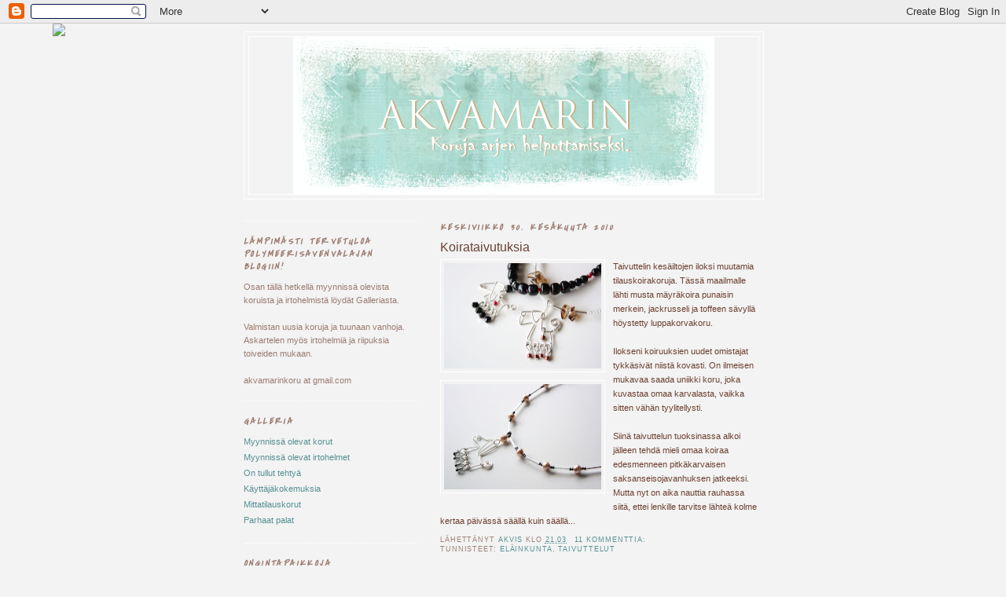

--- FILE ---
content_type: text/html; charset=UTF-8
request_url: https://akvamarinkoru.blogspot.com/2010/06/
body_size: 15468
content:
<!DOCTYPE html>
<html dir='ltr' xmlns='http://www.w3.org/1999/xhtml' xmlns:b='http://www.google.com/2005/gml/b' xmlns:data='http://www.google.com/2005/gml/data' xmlns:expr='http://www.google.com/2005/gml/expr'>
<head>
<link href='https://www.blogger.com/static/v1/widgets/2944754296-widget_css_bundle.css' rel='stylesheet' type='text/css'/>
<meta content='text/html; charset=UTF-8' http-equiv='Content-Type'/>
<meta content='blogger' name='generator'/>
<link href='https://akvamarinkoru.blogspot.com/favicon.ico' rel='icon' type='image/x-icon'/>
<link href='http://akvamarinkoru.blogspot.com/2010/06/' rel='canonical'/>
<link rel="alternate" type="application/atom+xml" title="Akvamarin - Atom" href="https://akvamarinkoru.blogspot.com/feeds/posts/default" />
<link rel="alternate" type="application/rss+xml" title="Akvamarin - RSS" href="https://akvamarinkoru.blogspot.com/feeds/posts/default?alt=rss" />
<link rel="service.post" type="application/atom+xml" title="Akvamarin - Atom" href="https://www.blogger.com/feeds/8651598286738818539/posts/default" />
<!--Can't find substitution for tag [blog.ieCssRetrofitLinks]-->
<meta content='http://akvamarinkoru.blogspot.com/2010/06/' property='og:url'/>
<meta content='Akvamarin' property='og:title'/>
<meta content='' property='og:description'/>
<title>Akvamarin: kesäkuuta 2010</title>
<style type='text/css'>@font-face{font-family:'Covered By Your Grace';font-style:normal;font-weight:400;font-display:swap;src:url(//fonts.gstatic.com/s/coveredbyyourgrace/v17/QGYwz-AZahWOJJI9kykWW9mD6opopoqXSOSEHwgsiaXVIxnL.woff2)format('woff2');unicode-range:U+0100-02BA,U+02BD-02C5,U+02C7-02CC,U+02CE-02D7,U+02DD-02FF,U+0304,U+0308,U+0329,U+1D00-1DBF,U+1E00-1E9F,U+1EF2-1EFF,U+2020,U+20A0-20AB,U+20AD-20C0,U+2113,U+2C60-2C7F,U+A720-A7FF;}@font-face{font-family:'Covered By Your Grace';font-style:normal;font-weight:400;font-display:swap;src:url(//fonts.gstatic.com/s/coveredbyyourgrace/v17/QGYwz-AZahWOJJI9kykWW9mD6opopoqXSOSEEQgsiaXVIw.woff2)format('woff2');unicode-range:U+0000-00FF,U+0131,U+0152-0153,U+02BB-02BC,U+02C6,U+02DA,U+02DC,U+0304,U+0308,U+0329,U+2000-206F,U+20AC,U+2122,U+2191,U+2193,U+2212,U+2215,U+FEFF,U+FFFD;}</style>
<style id='page-skin-1' type='text/css'><!--
/*
-----------------------------------------------
Blogger Template Style
Name:     Minima Lefty
Date:     14 Jul 2006
----------------------------------------------- */
/* Use this with templates/template-twocol.html */
body {
background:#f3f3f3;
margin:0;
color:#6c4131;
font:x-small Georgia Serif;
font-size/* */:/**/small;
font-size: /**/small;
text-align: center;
}
a:link {
color:#569094;
text-decoration:none;
}
a:visited {
color:#315b6c;
text-decoration:none;
}
a:hover {
color:#6c4131;
text-decoration:underline;
}
a img {
border-width:0;
}
/* Header
-----------------------------------------------
*/
#header-wrapper {
width:660px;
margin:0 auto 10px;
border:1px solid #ffffff;
}
#header-inner {
background-position: center;
margin-left: auto;
margin-right: auto;
}
#header {
margin: 5px;
border: 1px solid #ffffff;
text-align: center;
color:#6c4131;
}
#header h1 {
margin:5px 5px 0;
padding:15px 20px .25em;
line-height:1.2em;
text-transform:uppercase;
letter-spacing:.2em;
font: normal normal 213% Georgia, Serif;
}
#header a {
color:#6c4131;
text-decoration:none;
}
#header a:hover {
color:#6c4131;
}
#header .description {
margin:0 5px 5px;
padding:0 20px 15px;
max-width:700px;
text-transform:uppercase;
letter-spacing:.2em;
line-height: 1.4em;
font: normal normal 78% 'Trebuchet MS', Trebuchet, Arial, Verdana, Sans-serif;
color: #81594b;
}
#header img {
margin-left: auto;
margin-right: auto;
}
/* Outer-Wrapper
----------------------------------------------- */
#outer-wrapper {
width: 660px;
margin:0 auto;
padding:10px;
text-align:left;
font: normal normal 88% Trebuchet, Trebuchet MS, Arial, sans-serif;
}
#main-wrapper {
width: 410px;
float: right;
word-wrap: break-word; /* fix for long text breaking sidebar float in IE */
overflow: hidden;     /* fix for long non-text content breaking IE sidebar float */
}
#sidebar-wrapper {
width: 220px;
float: left;
word-wrap: break-word; /* fix for long text breaking sidebar float in IE */
overflow: hidden;     /* fix for long non-text content breaking IE sidebar float */
}
/* Headings
----------------------------------------------- */
h2 {
margin:1.5em 0 .75em;
font:italic bold 105% Covered By Your Grace;
line-height: 1.4em;
text-transform:uppercase;
letter-spacing:.2em;
color:#9f7f73;
}
/* Posts
-----------------------------------------------
*/
h2.date-header {
margin:1.5em 0 .5em;
}
.post {
margin:.5em 0 1.5em;
border-bottom:1px dotted #ffffff;
padding-bottom:1.5em;
}
.post h3 {
margin:.25em 0 0;
padding:0 0 4px;
font-size:140%;
font-weight:normal;
line-height:1.4em;
color:#6c4131;
}
.post h3 a, .post h3 a:visited, .post h3 strong {
display:block;
text-decoration:none;
color:#6c4131;
font-weight:normal;
}
.post h3 strong, .post h3 a:hover {
color:#6c4131;
}
.post-body {
margin:0 0 .75em;
line-height:1.6em;
}
.post-body blockquote {
line-height:1.3em;
}
.post-footer {
margin: .75em 0;
color:#9f7f73;
text-transform:uppercase;
letter-spacing:.1em;
font: normal normal 78% 'Trebuchet MS', Trebuchet, Arial, Verdana, Sans-serif;
line-height: 1.4em;
}
.comment-link {
margin-left:.6em;
}
.post img, table.tr-caption-container {
padding:4px;
border:1px solid #ffffff;
}
.tr-caption-container img {
border: none;
padding: 0;
}
.post blockquote {
margin:1em 20px;
}
.post blockquote p {
margin:.75em 0;
}
/* Comments
----------------------------------------------- */
#comments h4 {
margin:1em 0;
font-weight: bold;
line-height: 1.4em;
text-transform:uppercase;
letter-spacing:.2em;
color: #9f7f73;
}
#comments-block {
margin:1em 0 1.5em;
line-height:1.6em;
}
#comments-block .comment-author {
margin:.5em 0;
}
#comments-block .comment-body {
margin:.25em 0 0;
}
#comments-block .comment-footer {
margin:-.25em 0 2em;
line-height: 1.4em;
text-transform:uppercase;
letter-spacing:.1em;
}
#comments-block .comment-body p {
margin:0 0 .75em;
}
.deleted-comment {
font-style:italic;
color:gray;
}
.feed-links {
clear: both;
line-height: 2.5em;
}
#blog-pager-newer-link {
float: left;
}
#blog-pager-older-link {
float: right;
}
#blog-pager {
text-align: center;
}
/* Sidebar Content
----------------------------------------------- */
.sidebar {
color: #9b7c70;
line-height: 1.5em;
}
.sidebar ul {
list-style:none;
margin:0 0 0;
padding:0 0 0;
}
.sidebar li {
margin:0;
padding-top:0;
padding-right:0;
padding-bottom:.25em;
padding-left:15px;
text-indent:-15px;
line-height:1.5em;
}
.sidebar .widget, .main .widget {
border-bottom:1px dotted #ffffff;
margin:0 0 1.5em;
padding:0 0 1.5em;
}
.main .Blog {
border-bottom-width: 0;
}
/* Profile
----------------------------------------------- */
.profile-img {
float: left;
margin-top: 0;
margin-right: 5px;
margin-bottom: 5px;
margin-left: 0;
padding: 4px;
border: 1px solid #ffffff;
}
.profile-data {
margin:0;
text-transform:uppercase;
letter-spacing:.1em;
font: normal normal 78% 'Trebuchet MS', Trebuchet, Arial, Verdana, Sans-serif;
color: #9f7f73;
font-weight: bold;
line-height: 1.6em;
}
.profile-datablock {
margin:.5em 0 .5em;
}
.profile-textblock {
margin: 0.5em 0;
line-height: 1.6em;
}
.profile-link {
font: normal normal 78% 'Trebuchet MS', Trebuchet, Arial, Verdana, Sans-serif;
text-transform: uppercase;
letter-spacing: .1em;
}
/* Footer
----------------------------------------------- */
#footer {
width:660px;
clear:both;
margin:0 auto;
padding-top:15px;
line-height: 1.6em;
text-transform:uppercase;
letter-spacing:.1em;
text-align: center;
}

--></style>
<link href='https://www.blogger.com/dyn-css/authorization.css?targetBlogID=8651598286738818539&amp;zx=183501e9-ca7e-45cf-8f94-586198cf353f' media='none' onload='if(media!=&#39;all&#39;)media=&#39;all&#39;' rel='stylesheet'/><noscript><link href='https://www.blogger.com/dyn-css/authorization.css?targetBlogID=8651598286738818539&amp;zx=183501e9-ca7e-45cf-8f94-586198cf353f' rel='stylesheet'/></noscript>
<meta name='google-adsense-platform-account' content='ca-host-pub-1556223355139109'/>
<meta name='google-adsense-platform-domain' content='blogspot.com'/>

</head>
<body>
<div class='navbar section' id='navbar'><div class='widget Navbar' data-version='1' id='Navbar1'><script type="text/javascript">
    function setAttributeOnload(object, attribute, val) {
      if(window.addEventListener) {
        window.addEventListener('load',
          function(){ object[attribute] = val; }, false);
      } else {
        window.attachEvent('onload', function(){ object[attribute] = val; });
      }
    }
  </script>
<div id="navbar-iframe-container"></div>
<script type="text/javascript" src="https://apis.google.com/js/platform.js"></script>
<script type="text/javascript">
      gapi.load("gapi.iframes:gapi.iframes.style.bubble", function() {
        if (gapi.iframes && gapi.iframes.getContext) {
          gapi.iframes.getContext().openChild({
              url: 'https://www.blogger.com/navbar/8651598286738818539?origin\x3dhttps://akvamarinkoru.blogspot.com',
              where: document.getElementById("navbar-iframe-container"),
              id: "navbar-iframe"
          });
        }
      });
    </script><script type="text/javascript">
(function() {
var script = document.createElement('script');
script.type = 'text/javascript';
script.src = '//pagead2.googlesyndication.com/pagead/js/google_top_exp.js';
var head = document.getElementsByTagName('head')[0];
if (head) {
head.appendChild(script);
}})();
</script>
</div></div>
<div id='outer-wrapper'><div id='wrap2'>
<!-- skip links for text browsers -->
<span id='skiplinks' style='display:none;'>
<a href='#main'>skip to main </a> |
      <a href='#sidebar'>skip to sidebar</a>
</span>
<div id='header-wrapper'>
<div class='header section' id='header'><div class='widget Header' data-version='1' id='Header1'>
<div id='header-inner'>
<a href='https://akvamarinkoru.blogspot.com/' style='display: block'>
<img alt='Akvamarin' height='200px; ' id='Header1_headerimg' src='https://blogger.googleusercontent.com/img/b/R29vZ2xl/AVvXsEhNiHzZo6XSI8OOZmZ8InIO8FbZRmaotVThXRhZEa9BtHOesb2zcSv-rN977ZzFDBGnJq00tcyu1YzzkMA1LhjqiUg8OxpuDUnlTASBevnI9wy21j3BuaA1DoeIqQjyy2ic_xMpTOsymM1y/s1600/ak_11_t.gif' style='display: block' width='536px; '/>
</a>
</div>
</div></div>
</div>
<div id='content-wrapper'>
<div id='crosscol-wrapper' style='text-align:center'>
<div class='crosscol no-items section' id='crosscol'></div>
</div>
<div id='main-wrapper'>
<div class='main section' id='main'><div class='widget Blog' data-version='1' id='Blog1'>
<div class='blog-posts hfeed'>

          <div class="date-outer">
        
<h2 class='date-header'><span>keskiviikko 30. kesäkuuta 2010</span></h2>

          <div class="date-posts">
        
<div class='post-outer'>
<div class='post hentry uncustomized-post-template' itemprop='blogPost' itemscope='itemscope' itemtype='http://schema.org/BlogPosting'>
<meta content='https://blogger.googleusercontent.com/img/b/R29vZ2xl/AVvXsEhIsCPW-Jzv3-C_jxCF8u1IC6g9Kp0sNHVcw9dkTj2RzczSu-EeLpmc3Q5E6BV_KrcCosdbmWb8e8Hsl-iog8BKVvfHH9LJvFVTR3eMpCqX2KB7s_fYrQ1WkejCXpox4A5smGVR2WSpbl5r/s200/c450003.jpg' itemprop='image_url'/>
<meta content='8651598286738818539' itemprop='blogId'/>
<meta content='6476950707864306597' itemprop='postId'/>
<a name='6476950707864306597'></a>
<h3 class='post-title entry-title' itemprop='name'>
<a href='https://akvamarinkoru.blogspot.com/2010/06/koirataivutuksia.html'>Koirataivutuksia</a>
</h3>
<div class='post-header'>
<div class='post-header-line-1'></div>
</div>
<div class='post-body entry-content' id='post-body-6476950707864306597' itemprop='description articleBody'>
<a href="https://blogger.googleusercontent.com/img/b/R29vZ2xl/AVvXsEhIsCPW-Jzv3-C_jxCF8u1IC6g9Kp0sNHVcw9dkTj2RzczSu-EeLpmc3Q5E6BV_KrcCosdbmWb8e8Hsl-iog8BKVvfHH9LJvFVTR3eMpCqX2KB7s_fYrQ1WkejCXpox4A5smGVR2WSpbl5r/s1600/c450003.jpg"><img alt="" border="0" id="BLOGGER_PHOTO_ID_5488626517532966946" src="https://blogger.googleusercontent.com/img/b/R29vZ2xl/AVvXsEhIsCPW-Jzv3-C_jxCF8u1IC6g9Kp0sNHVcw9dkTj2RzczSu-EeLpmc3Q5E6BV_KrcCosdbmWb8e8Hsl-iog8BKVvfHH9LJvFVTR3eMpCqX2KB7s_fYrQ1WkejCXpox4A5smGVR2WSpbl5r/s200/c450003.jpg" style="MARGIN: 0px 10px 10px 0px; WIDTH: 200px; FLOAT: left; HEIGHT: 134px; CURSOR: hand" /></a>Taivuttelin kesäiltojen iloksi muutamia tilauskoirakoruja. Tässä maailmalle lähti musta mäyräkoira punaisin merkein, jackrusseli ja toffeen sävyllä höystetty luppakorvakoru.<br /><br />Ilokseni koiruuksien uudet <a href="https://blogger.googleusercontent.com/img/b/R29vZ2xl/AVvXsEiMwqTQKT4vES1jCOIQxNkU2wnpu6V0cZDLAucaMJ6HEUOC49z6z6cwP8dBZHF3x7jvyCDJOU7__STFC1vFiA17H8m1_ESp0g4Kj1Fs6CER1vMK4cbC_LQ0RhY-XAvbLG5B_tV3Z_hUttTN/s1600/c500001.jpg"><img alt="" border="0" id="BLOGGER_PHOTO_ID_5488626356466041330" src="https://blogger.googleusercontent.com/img/b/R29vZ2xl/AVvXsEiMwqTQKT4vES1jCOIQxNkU2wnpu6V0cZDLAucaMJ6HEUOC49z6z6cwP8dBZHF3x7jvyCDJOU7__STFC1vFiA17H8m1_ESp0g4Kj1Fs6CER1vMK4cbC_LQ0RhY-XAvbLG5B_tV3Z_hUttTN/s200/c500001.jpg" style="MARGIN: 0px 10px 10px 0px; WIDTH: 200px; FLOAT: left; HEIGHT: 134px; CURSOR: hand" /></a>omistajat tykkäsivät niistä kovasti. On ilmeisen mukavaa saada uniikki koru, joka kuvastaa omaa karvalasta, vaikka sitten vähän tyylitellysti.<br /><br />Siinä taivuttelun tuoksinassa alkoi jälleen tehdä mieli omaa koiraa edesmenneen pitkäkarvaisen saksanseisojavanhuksen jatkeeksi. Mutta nyt on aika nauttia rauhassa siitä, ettei lenkille tarvitse lähteä kolme kertaa päivässä säällä kuin säällä...
<div style='clear: both;'></div>
</div>
<div class='post-footer'>
<div class='post-footer-line post-footer-line-1'>
<span class='post-author vcard'>
Lähettänyt
<span class='fn' itemprop='author' itemscope='itemscope' itemtype='http://schema.org/Person'>
<meta content='https://www.blogger.com/profile/05146102823776301377' itemprop='url'/>
<a class='g-profile' href='https://www.blogger.com/profile/05146102823776301377' rel='author' title='author profile'>
<span itemprop='name'>Akvis</span>
</a>
</span>
</span>
<span class='post-timestamp'>
klo
<meta content='http://akvamarinkoru.blogspot.com/2010/06/koirataivutuksia.html' itemprop='url'/>
<a class='timestamp-link' href='https://akvamarinkoru.blogspot.com/2010/06/koirataivutuksia.html' rel='bookmark' title='permanent link'><abbr class='published' itemprop='datePublished' title='2010-06-30T21:03:00+03:00'>21.03</abbr></a>
</span>
<span class='post-comment-link'>
<a class='comment-link' href='https://akvamarinkoru.blogspot.com/2010/06/koirataivutuksia.html#comment-form' onclick=''>
11 kommenttia:
  </a>
</span>
<span class='post-icons'>
<span class='item-control blog-admin pid-2098407441'>
<a href='https://www.blogger.com/post-edit.g?blogID=8651598286738818539&postID=6476950707864306597&from=pencil' title='Muokkaa tekstiä'>
<img alt='' class='icon-action' height='18' src='https://resources.blogblog.com/img/icon18_edit_allbkg.gif' width='18'/>
</a>
</span>
</span>
<div class='post-share-buttons goog-inline-block'>
</div>
</div>
<div class='post-footer-line post-footer-line-2'>
<span class='post-labels'>
Tunnisteet:
<a href='https://akvamarinkoru.blogspot.com/search/label/El%C3%A4inkunta' rel='tag'>Eläinkunta</a>,
<a href='https://akvamarinkoru.blogspot.com/search/label/Taivuttelut' rel='tag'>Taivuttelut</a>
</span>
</div>
<div class='post-footer-line post-footer-line-3'>
<span class='post-location'>
</span>
</div>
</div>
</div>
</div>

          </div></div>
        

          <div class="date-outer">
        
<h2 class='date-header'><span>keskiviikko 23. kesäkuuta 2010</span></h2>

          <div class="date-posts">
        
<div class='post-outer'>
<div class='post hentry uncustomized-post-template' itemprop='blogPost' itemscope='itemscope' itemtype='http://schema.org/BlogPosting'>
<meta content='https://blogger.googleusercontent.com/img/b/R29vZ2xl/AVvXsEhfIusZBZODpYc9n-nRfRgEvbegVI9xhYLk7wDzlW-pPilaAB_t4KlVG2nHF8UR1NsGUKWClL3V0yrq4kKAowlpV8fnpuN0EMhDZnW9jduAG_Zkk8FGfH-4QQST-NQOIk611wlEkAhEafVp/s200/c480001.jpg' itemprop='image_url'/>
<meta content='8651598286738818539' itemprop='blogId'/>
<meta content='9151815126713297409' itemprop='postId'/>
<a name='9151815126713297409'></a>
<h3 class='post-title entry-title' itemprop='name'>
<a href='https://akvamarinkoru.blogspot.com/2010/06/kalatohtori-meni-naimisiin.html'>Kalatohtori meni naimisiin</a>
</h3>
<div class='post-header'>
<div class='post-header-line-1'></div>
</div>
<div class='post-body entry-content' id='post-body-9151815126713297409' itemprop='description articleBody'>
<a href="https://blogger.googleusercontent.com/img/b/R29vZ2xl/AVvXsEhfIusZBZODpYc9n-nRfRgEvbegVI9xhYLk7wDzlW-pPilaAB_t4KlVG2nHF8UR1NsGUKWClL3V0yrq4kKAowlpV8fnpuN0EMhDZnW9jduAG_Zkk8FGfH-4QQST-NQOIk611wlEkAhEafVp/s1600/c480001.jpg"><img alt="" border="0" id="BLOGGER_PHOTO_ID_5485863681854615602" src="https://blogger.googleusercontent.com/img/b/R29vZ2xl/AVvXsEhfIusZBZODpYc9n-nRfRgEvbegVI9xhYLk7wDzlW-pPilaAB_t4KlVG2nHF8UR1NsGUKWClL3V0yrq4kKAowlpV8fnpuN0EMhDZnW9jduAG_Zkk8FGfH-4QQST-NQOIk611wlEkAhEafVp/s200/c480001.jpg" style="MARGIN: 0px 10px 10px 0px; WIDTH: 200px; FLOAT: left; HEIGHT: 134px; CURSOR: hand" /></a>Meillä oli äskettäin ilo tanssia rakkaan ystäväni Kalatohtorin häitä. Tohtori oli koristautunut hänelle suunnittelemaani hääkorusettiin ja säteili kilvan kristallien kanssa.<br /><br />Tein hääkorun jadesta, <a href="https://blogger.googleusercontent.com/img/b/R29vZ2xl/AVvXsEjcDB29yhwM7k7ujwI4FwzffJP3so4et2EVebzC_0xVZa7gVYM5bVqs0ViXyNswhWXWT_fmB1Vy0-qZ7jklGyOIe9eRBCQEhlgLBTdhi443NBDn-pJYNJA35yh3b4zR9kyvE-33PC2GwOKX/s1600/c480002.jpg"><img alt="" border="0" id="BLOGGER_PHOTO_ID_5485863602236076354" src="https://blogger.googleusercontent.com/img/b/R29vZ2xl/AVvXsEjcDB29yhwM7k7ujwI4FwzffJP3so4et2EVebzC_0xVZa7gVYM5bVqs0ViXyNswhWXWT_fmB1Vy0-qZ7jklGyOIe9eRBCQEhlgLBTdhi443NBDn-pJYNJA35yh3b4zR9kyvE-33PC2GwOKX/s200/c480002.jpg" style="MARGIN: 0px 10px 10px 0px; WIDTH: 200px; FLOAT: left; HEIGHT: 134px; CURSOR: hand" /></a>Swarowskin kristalleista, helmihelmistä, lasihelmistä ja hopeasta. Kaulakorun lukko muodostuu kahdesta koristeellisesta sydämestä.<br /><br />Riipus on tietysti vertauskuvallinen: keskimmäinen helmi on kalatohtorin jadesoturi ja kaksi kristallia heidän poikasensa. Ompelin niiden ympärille siemenhelmiä kehykseksi.<br /><br />Korvakorut pidin yksinkertaisena, jotta kokonaisuus pysyi hallinnassa. Ne sopivat hyvin myös arkikäyttöön.<br /><br />Kaulakorua voi arkistaa ottamalla riipuksen pois. Vielä arkisempi käädystä tulee, jos poistaa vaaleista helmistä tehdyn nauhan. Veikkaanpa, että tämä korusetti tulee Kalatohtorilla käyttöön myöhemminkin.<br /><br />Onnea hääpärille!
<div style='clear: both;'></div>
</div>
<div class='post-footer'>
<div class='post-footer-line post-footer-line-1'>
<span class='post-author vcard'>
Lähettänyt
<span class='fn' itemprop='author' itemscope='itemscope' itemtype='http://schema.org/Person'>
<meta content='https://www.blogger.com/profile/05146102823776301377' itemprop='url'/>
<a class='g-profile' href='https://www.blogger.com/profile/05146102823776301377' rel='author' title='author profile'>
<span itemprop='name'>Akvis</span>
</a>
</span>
</span>
<span class='post-timestamp'>
klo
<meta content='http://akvamarinkoru.blogspot.com/2010/06/kalatohtori-meni-naimisiin.html' itemprop='url'/>
<a class='timestamp-link' href='https://akvamarinkoru.blogspot.com/2010/06/kalatohtori-meni-naimisiin.html' rel='bookmark' title='permanent link'><abbr class='published' itemprop='datePublished' title='2010-06-23T10:23:00+03:00'>10.23</abbr></a>
</span>
<span class='post-comment-link'>
<a class='comment-link' href='https://akvamarinkoru.blogspot.com/2010/06/kalatohtori-meni-naimisiin.html#comment-form' onclick=''>
11 kommenttia:
  </a>
</span>
<span class='post-icons'>
<span class='item-control blog-admin pid-2098407441'>
<a href='https://www.blogger.com/post-edit.g?blogID=8651598286738818539&postID=9151815126713297409&from=pencil' title='Muokkaa tekstiä'>
<img alt='' class='icon-action' height='18' src='https://resources.blogblog.com/img/icon18_edit_allbkg.gif' width='18'/>
</a>
</span>
</span>
<div class='post-share-buttons goog-inline-block'>
</div>
</div>
<div class='post-footer-line post-footer-line-2'>
<span class='post-labels'>
Tunnisteet:
<a href='https://akvamarinkoru.blogspot.com/search/label/Mittatilauskorut' rel='tag'>Mittatilauskorut</a>
</span>
</div>
<div class='post-footer-line post-footer-line-3'>
<span class='post-location'>
</span>
</div>
</div>
</div>
</div>

          </div></div>
        

          <div class="date-outer">
        
<h2 class='date-header'><span>tiistai 15. kesäkuuta 2010</span></h2>

          <div class="date-posts">
        
<div class='post-outer'>
<div class='post hentry uncustomized-post-template' itemprop='blogPost' itemscope='itemscope' itemtype='http://schema.org/BlogPosting'>
<meta content='https://blogger.googleusercontent.com/img/b/R29vZ2xl/AVvXsEgfCOV72ylDxEW2ZafWTC3Np6YwR0AN8U1Yj67boKQHMLtgs_e9yXeRPGFUItftcRlH8s0JS8t4DNNmFqfIdX3KF6K1k69wQgduOsuLBagXEELzm8Pz3OWkG7J5D3XHkeKoodYAHy4nDc5W/s200/c470002.jpg' itemprop='image_url'/>
<meta content='8651598286738818539' itemprop='blogId'/>
<meta content='4074808833164424084' itemprop='postId'/>
<a name='4074808833164424084'></a>
<h3 class='post-title entry-title' itemprop='name'>
<a href='https://akvamarinkoru.blogspot.com/2010/06/uhma.html'>Uhma</a>
</h3>
<div class='post-header'>
<div class='post-header-line-1'></div>
</div>
<div class='post-body entry-content' id='post-body-4074808833164424084' itemprop='description articleBody'>
<img alt="" border="0" id="BLOGGER_PHOTO_ID_5482674403631584274" src="https://blogger.googleusercontent.com/img/b/R29vZ2xl/AVvXsEgfCOV72ylDxEW2ZafWTC3Np6YwR0AN8U1Yj67boKQHMLtgs_e9yXeRPGFUItftcRlH8s0JS8t4DNNmFqfIdX3KF6K1k69wQgduOsuLBagXEELzm8Pz3OWkG7J5D3XHkeKoodYAHy4nDc5W/s200/c470002.jpg" style="MARGIN: 0px 10px 10px 0px; WIDTH: 200px; FLOAT: left; HEIGHT: 134px; CURSOR: hand" />"Peace" ja "Love" ovat saaneet nimikkokoruja maailman sivu. Molemmat astuvat kuitenkin helposti syrjään jonkin mahtavan tieltä. Tämä mahtava on Uhma. Ja tällainen voima ansaitsee ehdottomasti oman korun.<br /><br /><a href="https://blogger.googleusercontent.com/img/b/R29vZ2xl/AVvXsEh0Rrnoi4WESc9UWRHXEqW_6yBozRqdwOm-XXyFDoNyo0OKxYpsMphsXPn6FMwug2nd-2Y5p-OZyHt_GCCAdbeFh6Q3tgHFJiMl_uRVrFZYHylZB6J7fNh5VvB4lz_BEy-JgW8EDJ_9N6Q5/s1600/c470001.jpg"><img alt="" border="0" id="BLOGGER_PHOTO_ID_5482674317017488482" src="https://blogger.googleusercontent.com/img/b/R29vZ2xl/AVvXsEh0Rrnoi4WESc9UWRHXEqW_6yBozRqdwOm-XXyFDoNyo0OKxYpsMphsXPn6FMwug2nd-2Y5p-OZyHt_GCCAdbeFh6Q3tgHFJiMl_uRVrFZYHylZB6J7fNh5VvB4lz_BEy-JgW8EDJ_9N6Q5/s200/c470001.jpg" style="MARGIN: 0px 10px 10px 0px; WIDTH: 200px; FLOAT: left; HEIGHT: 134px; CURSOR: hand" /></a>Tein nuden ja turkoosin sävyistä kalsarikuviointia, jolla päällystin riipuksen lisäksi muutaman helmipallon. Värikokonaisuus on mielestäni tosi kiva.<br /><br />Uhma-tekstissä kimaltelee kulta, koska sehän on se pieni <a href="https://blogger.googleusercontent.com/img/b/R29vZ2xl/AVvXsEis0QYrE9SlH_bfQwUVxB4L2vAn79n1FZH7du2mx59jIlot4gnnc-EwZLJUTdE3nDimrD2GO81rwWpou0I6Za8E4A0woFwHXevRF7SirfsM02SJvlu0AaXgqRLHztsRMcnVYaSRyz1G_Drg/s1600/c470003.jpg"><img alt="" border="0" id="BLOGGER_PHOTO_ID_5482674465328563890" src="https://blogger.googleusercontent.com/img/b/R29vZ2xl/AVvXsEis0QYrE9SlH_bfQwUVxB4L2vAn79n1FZH7du2mx59jIlot4gnnc-EwZLJUTdE3nDimrD2GO81rwWpou0I6Za8E4A0woFwHXevRF7SirfsM02SJvlu0AaXgqRLHztsRMcnVYaSRyz1G_Drg/s200/c470003.jpg" style="MARGIN: 0px 10px 10px 0px; WIDTH: 200px; FLOAT: left; HEIGHT: 134px; CURSOR: hand" /></a>kullanmuru, joka uhman alta paljastuu viimeistään silloin, kun piiperö nukkuu.<br /><br />Uhmaikäisen vanhempi voi käyttää korua itse tai vaihtoehtoisesti lepyyttää sillä vuoden aikana nääntynyttä hoitotätiä. Tai antaa lahjaksi hevimetallia sähkökitaralla tapailevalle veljentytölle. Tai sen äidille.
<div style='clear: both;'></div>
</div>
<div class='post-footer'>
<div class='post-footer-line post-footer-line-1'>
<span class='post-author vcard'>
Lähettänyt
<span class='fn' itemprop='author' itemscope='itemscope' itemtype='http://schema.org/Person'>
<meta content='https://www.blogger.com/profile/05146102823776301377' itemprop='url'/>
<a class='g-profile' href='https://www.blogger.com/profile/05146102823776301377' rel='author' title='author profile'>
<span itemprop='name'>Akvis</span>
</a>
</span>
</span>
<span class='post-timestamp'>
klo
<meta content='http://akvamarinkoru.blogspot.com/2010/06/uhma.html' itemprop='url'/>
<a class='timestamp-link' href='https://akvamarinkoru.blogspot.com/2010/06/uhma.html' rel='bookmark' title='permanent link'><abbr class='published' itemprop='datePublished' title='2010-06-15T11:20:00+03:00'>11.20</abbr></a>
</span>
<span class='post-comment-link'>
<a class='comment-link' href='https://akvamarinkoru.blogspot.com/2010/06/uhma.html#comment-form' onclick=''>
10 kommenttia:
  </a>
</span>
<span class='post-icons'>
<span class='item-control blog-admin pid-2098407441'>
<a href='https://www.blogger.com/post-edit.g?blogID=8651598286738818539&postID=4074808833164424084&from=pencil' title='Muokkaa tekstiä'>
<img alt='' class='icon-action' height='18' src='https://resources.blogblog.com/img/icon18_edit_allbkg.gif' width='18'/>
</a>
</span>
</span>
<div class='post-share-buttons goog-inline-block'>
</div>
</div>
<div class='post-footer-line post-footer-line-2'>
<span class='post-labels'>
Tunnisteet:
<a href='https://akvamarinkoru.blogspot.com/search/label/Polymeerisavi' rel='tag'>Polymeerisavi</a>,
<a href='https://akvamarinkoru.blogspot.com/search/label/Riipukset' rel='tag'>Riipukset</a>
</span>
</div>
<div class='post-footer-line post-footer-line-3'>
<span class='post-location'>
</span>
</div>
</div>
</div>
</div>

          </div></div>
        

          <div class="date-outer">
        
<h2 class='date-header'><span>keskiviikko 9. kesäkuuta 2010</span></h2>

          <div class="date-posts">
        
<div class='post-outer'>
<div class='post hentry uncustomized-post-template' itemprop='blogPost' itemscope='itemscope' itemtype='http://schema.org/BlogPosting'>
<meta content='https://blogger.googleusercontent.com/img/b/R29vZ2xl/AVvXsEjpUuiQnfOpdOE_vHtE2YCWmcrz3W8XI6znxaCad8Poynzdq_ShCPp_4wuckd4jx7GdZhEMM5hiatV1M8LxXRbi7ohU2pg7eFr4EZaVJJzvvCNnckpxhyvv-Xg-mXTfngu1in56-wzSwbyZ/s200/c380008k.jpg' itemprop='image_url'/>
<meta content='8651598286738818539' itemprop='blogId'/>
<meta content='8868212775245004590' itemprop='postId'/>
<a name='8868212775245004590'></a>
<h3 class='post-title entry-title' itemprop='name'>
<a href='https://akvamarinkoru.blogspot.com/2010/06/bollywood.html'>Bollywood</a>
</h3>
<div class='post-header'>
<div class='post-header-line-1'></div>
</div>
<div class='post-body entry-content' id='post-body-8868212775245004590' itemprop='description articleBody'>
<a href="https://blogger.googleusercontent.com/img/b/R29vZ2xl/AVvXsEjpUuiQnfOpdOE_vHtE2YCWmcrz3W8XI6znxaCad8Poynzdq_ShCPp_4wuckd4jx7GdZhEMM5hiatV1M8LxXRbi7ohU2pg7eFr4EZaVJJzvvCNnckpxhyvv-Xg-mXTfngu1in56-wzSwbyZ/s1600/c380008k.jpg"><img alt="" border="0" id="BLOGGER_PHOTO_ID_5480852304216067026" src="https://blogger.googleusercontent.com/img/b/R29vZ2xl/AVvXsEjpUuiQnfOpdOE_vHtE2YCWmcrz3W8XI6znxaCad8Poynzdq_ShCPp_4wuckd4jx7GdZhEMM5hiatV1M8LxXRbi7ohU2pg7eFr4EZaVJJzvvCNnckpxhyvv-Xg-mXTfngu1in56-wzSwbyZ/s200/c380008k.jpg" style="MARGIN: 0px 10px 10px 0px; WIDTH: 200px; FLOAT: left; HEIGHT: 134px; CURSOR: hand" /></a>Tiedättekö tunteen, joka syntyy silloin, kun on äärimmäisen väärässä paikassa äärimmäisen väärään aikaan?<br /><br />Minulle kävi niin vuosia sitten, mutta muistan sen tunteen ikuisesti: <a href="https://blogger.googleusercontent.com/img/b/R29vZ2xl/AVvXsEiFwRmigUesNWCwk3K4sVnPewvnGnk4i_LZ7zFuPRYBx1jJ33abo4Xv9jpzmj_oZfAJ1guEHVR4lscmkoqgQH37WJkpI7dHqkXwasoliT2UCcqe_5kMt9i1il6OCssMfzyaGBNFVu7oUHtK/s1600/c380005.jpg"></a><a href="https://blogger.googleusercontent.com/img/b/R29vZ2xl/AVvXsEjEYVZqgnrvRK6Z9HzYxOgxkePlt47_oWuRr86HbJwn-vTHBWIebRiV7l0wLtcZXD-FrRUlAAx-lKKKo6Jf8-uR9MJCBrUzAnKK2R0fyYzVpGjrJNJbERk2PehFLyAZJ77W7E6q17zjG5YM/s1600/c380005k.jpg"><img alt="" border="0" id="BLOGGER_PHOTO_ID_5480852428466491090" src="https://blogger.googleusercontent.com/img/b/R29vZ2xl/AVvXsEjEYVZqgnrvRK6Z9HzYxOgxkePlt47_oWuRr86HbJwn-vTHBWIebRiV7l0wLtcZXD-FrRUlAAx-lKKKo6Jf8-uR9MJCBrUzAnKK2R0fyYzVpGjrJNJbERk2PehFLyAZJ77W7E6q17zjG5YM/s200/c380005k.jpg" style="MARGIN: 0px 10px 10px 0px; WIDTH: 200px; FLOAT: left; HEIGHT: 134px; CURSOR: hand" /></a>nauratti niin hysteerisesti, että silmät vettyivät ja nenä punoitti, mutta tilanne oli haudanvakava. Nauratusta ei voinut näyttää ulospäin ja olo oli kuin piilokamerassa.<br /><br />Johdanto tahtoo sanoa, että tämä Bollywood-koru valmistui oheisen tapahtuman muistoksi. Siksi se on niin järkyttävä räikeissä pastelliväreissään. Testailin öljyvärejä ja nestemäistä massaa, ja lopputulos on... hmm... vähintääkin erikoinen.<br /><br />Öljyvärit toimivat massan kanssa loistavasti. Jo pieni ripaus värjää nestemäistä polymeerisavea niin, ettei siitä enää näy läpi. Sillä täytettiin leimasimella lantteihin tehdyt kolot. Lanttien kiemuroissa käytettiin pronssinväristä metallijauhetta.<br /><br />Ehkä tämä toimii räiskyvän persoonan koruna etnishenkisen, ruskean, yksivärisen asukokonaisuuden kanssa. Killuttimen nyt piti vain syntyä, koska kaikkea täytyy testata.<br /><br />Vielä korubloggaajille tiedoksi: minulta <a href="http://akvamarinkoru.blogspot.com/2010/05/koruvaras-kavi-meilla.html">korun</a> varastanut nainen toimiikin näköjään laajemmin ja on jättänyt maksamatta muidenkin koruilijoiden käsitöitä. On ollut jopa joidenkin vanha asiakas, joka sitten yhtäkkiä päättää toimia ikävällä tavalla. Olkaatten siis huolellisia!
<div style='clear: both;'></div>
</div>
<div class='post-footer'>
<div class='post-footer-line post-footer-line-1'>
<span class='post-author vcard'>
Lähettänyt
<span class='fn' itemprop='author' itemscope='itemscope' itemtype='http://schema.org/Person'>
<meta content='https://www.blogger.com/profile/05146102823776301377' itemprop='url'/>
<a class='g-profile' href='https://www.blogger.com/profile/05146102823776301377' rel='author' title='author profile'>
<span itemprop='name'>Akvis</span>
</a>
</span>
</span>
<span class='post-timestamp'>
klo
<meta content='http://akvamarinkoru.blogspot.com/2010/06/bollywood.html' itemprop='url'/>
<a class='timestamp-link' href='https://akvamarinkoru.blogspot.com/2010/06/bollywood.html' rel='bookmark' title='permanent link'><abbr class='published' itemprop='datePublished' title='2010-06-09T22:00:00+03:00'>22.00</abbr></a>
</span>
<span class='post-comment-link'>
<a class='comment-link' href='https://akvamarinkoru.blogspot.com/2010/06/bollywood.html#comment-form' onclick=''>
8 kommenttia:
  </a>
</span>
<span class='post-icons'>
<span class='item-control blog-admin pid-2098407441'>
<a href='https://www.blogger.com/post-edit.g?blogID=8651598286738818539&postID=8868212775245004590&from=pencil' title='Muokkaa tekstiä'>
<img alt='' class='icon-action' height='18' src='https://resources.blogblog.com/img/icon18_edit_allbkg.gif' width='18'/>
</a>
</span>
</span>
<div class='post-share-buttons goog-inline-block'>
</div>
</div>
<div class='post-footer-line post-footer-line-2'>
<span class='post-labels'>
Tunnisteet:
<a href='https://akvamarinkoru.blogspot.com/search/label/Polymeerisavi' rel='tag'>Polymeerisavi</a>
</span>
</div>
<div class='post-footer-line post-footer-line-3'>
<span class='post-location'>
</span>
</div>
</div>
</div>
</div>

          </div></div>
        

          <div class="date-outer">
        
<h2 class='date-header'><span>torstai 3. kesäkuuta 2010</span></h2>

          <div class="date-posts">
        
<div class='post-outer'>
<div class='post hentry uncustomized-post-template' itemprop='blogPost' itemscope='itemscope' itemtype='http://schema.org/BlogPosting'>
<meta content='https://blogger.googleusercontent.com/img/b/R29vZ2xl/AVvXsEidpqz0znWINmnavpPMnJA5bzWV6DMrS-3hR2y-b_Wznt-Duz_sMnseY-NohTGfQd63cNEUo3MQ7OKtwK6bcWcT9vDI5Ll4swCrZQeTqDmrbQ6RzEl4bo3IdUZtl6-WX0p3s0urVg0N5YsK/s200/c440002.jpg' itemprop='image_url'/>
<meta content='8651598286738818539' itemprop='blogId'/>
<meta content='7474411792536561578' itemprop='postId'/>
<a name='7474411792536561578'></a>
<h3 class='post-title entry-title' itemprop='name'>
<a href='https://akvamarinkoru.blogspot.com/2010/06/kaikkea-kivaa-kultakankaasta.html'>Kaikkea kivaa kultakankaasta</a>
</h3>
<div class='post-header'>
<div class='post-header-line-1'></div>
</div>
<div class='post-body entry-content' id='post-body-7474411792536561578' itemprop='description articleBody'>
<a href="https://blogger.googleusercontent.com/img/b/R29vZ2xl/AVvXsEidpqz0znWINmnavpPMnJA5bzWV6DMrS-3hR2y-b_Wznt-Duz_sMnseY-NohTGfQd63cNEUo3MQ7OKtwK6bcWcT9vDI5Ll4swCrZQeTqDmrbQ6RzEl4bo3IdUZtl6-WX0p3s0urVg0N5YsK/s1600/c440002.jpg"><img alt="" border="0" id="BLOGGER_PHOTO_ID_5477523460960987778" src="https://blogger.googleusercontent.com/img/b/R29vZ2xl/AVvXsEidpqz0znWINmnavpPMnJA5bzWV6DMrS-3hR2y-b_Wznt-Duz_sMnseY-NohTGfQd63cNEUo3MQ7OKtwK6bcWcT9vDI5Ll4swCrZQeTqDmrbQ6RzEl4bo3IdUZtl6-WX0p3s0urVg0N5YsK/s200/c440002.jpg" style="MARGIN: 0px 10px 10px 0px; WIDTH: 200px; FLOAT: left; HEIGHT: 134px; CURSOR: hand" /></a>Yksi polymeerisaviaskartelun hauskimpia juttuja on erilaisten massalakanoiden valmistaminen. Niissä voi käyttää kaikkea liiduista öljyväreihin, alkoholimusteista akryylimaaleihin, metallijauhevärejä, leimasimia, mausteita...<br /><a href="https://blogger.googleusercontent.com/img/b/R29vZ2xl/AVvXsEgCJkfSDkif8Qpwm1mhA-9XQrJGqfXm2FRL2lunGt5B80bagYD5-flevOnQn4q_6ObNGYSEowb5aZCbgNmAWgjrmleSCyf_oYd2jTne2aHFIqx9arcBTivI-nyOqIyKy1ORC8g0G5FhN3_E/s1600/c440001.jpg"><img alt="" border="0" id="BLOGGER_PHOTO_ID_5477523377760069794" src="https://blogger.googleusercontent.com/img/b/R29vZ2xl/AVvXsEgCJkfSDkif8Qpwm1mhA-9XQrJGqfXm2FRL2lunGt5B80bagYD5-flevOnQn4q_6ObNGYSEowb5aZCbgNmAWgjrmleSCyf_oYd2jTne2aHFIqx9arcBTivI-nyOqIyKy1ORC8g0G5FhN3_E/s200/c440001.jpg" style="MARGIN: 0px 10px 10px 0px; WIDTH: 200px; FLOAT: left; HEIGHT: 134px; CURSOR: hand" /></a><br />Testasin krakleeratun kultakankaan tekoa. Siinä sudittiin kullanväristä akryylimaalia mustalle massalle, jota sitten venytettiin, kunnes maali alkoi halkeilla.<br /><br />No. Ongelma on siinä, että sitten näitä erilaisia massakankaita riittää riesaksi asti, sillä ne pitäisi käyttää aika pian valmistamisen jälkeen, jotta ne saa tottelemaan omistajaansa. Krakleerattu lakana varsinkin menettää tarttuvuuttaan melko nopeasti.<br /><br />Viuhkakorussa kultakangas jäi taustalle, ja sen päälle tein kiemurakuvion, jonka ympärystän koristelin turkoosilla ja violetilla metallijauheella.<br /><br />Sydänkorussa päällystin mustan massan kultakangaspalalla ja ripustin killuttimen mustaan satiininauhaan. En ole varsinaisesti sydänkorujen ystävä, mutta niitä on vain paljon helpompi muotoilla kuin helmipalloja...
<div style='clear: both;'></div>
</div>
<div class='post-footer'>
<div class='post-footer-line post-footer-line-1'>
<span class='post-author vcard'>
Lähettänyt
<span class='fn' itemprop='author' itemscope='itemscope' itemtype='http://schema.org/Person'>
<meta content='https://www.blogger.com/profile/05146102823776301377' itemprop='url'/>
<a class='g-profile' href='https://www.blogger.com/profile/05146102823776301377' rel='author' title='author profile'>
<span itemprop='name'>Akvis</span>
</a>
</span>
</span>
<span class='post-timestamp'>
klo
<meta content='http://akvamarinkoru.blogspot.com/2010/06/kaikkea-kivaa-kultakankaasta.html' itemprop='url'/>
<a class='timestamp-link' href='https://akvamarinkoru.blogspot.com/2010/06/kaikkea-kivaa-kultakankaasta.html' rel='bookmark' title='permanent link'><abbr class='published' itemprop='datePublished' title='2010-06-03T20:47:00+03:00'>20.47</abbr></a>
</span>
<span class='post-comment-link'>
<a class='comment-link' href='https://akvamarinkoru.blogspot.com/2010/06/kaikkea-kivaa-kultakankaasta.html#comment-form' onclick=''>
9 kommenttia:
  </a>
</span>
<span class='post-icons'>
<span class='item-control blog-admin pid-2098407441'>
<a href='https://www.blogger.com/post-edit.g?blogID=8651598286738818539&postID=7474411792536561578&from=pencil' title='Muokkaa tekstiä'>
<img alt='' class='icon-action' height='18' src='https://resources.blogblog.com/img/icon18_edit_allbkg.gif' width='18'/>
</a>
</span>
</span>
<div class='post-share-buttons goog-inline-block'>
</div>
</div>
<div class='post-footer-line post-footer-line-2'>
<span class='post-labels'>
Tunnisteet:
<a href='https://akvamarinkoru.blogspot.com/search/label/Feikit' rel='tag'>Feikit</a>,
<a href='https://akvamarinkoru.blogspot.com/search/label/Polymeerisavi' rel='tag'>Polymeerisavi</a>
</span>
</div>
<div class='post-footer-line post-footer-line-3'>
<span class='post-location'>
</span>
</div>
</div>
</div>
</div>

        </div></div>
      
</div>
<div class='blog-pager' id='blog-pager'>
<span id='blog-pager-newer-link'>
<a class='blog-pager-newer-link' href='https://akvamarinkoru.blogspot.com/search?updated-max=2010-08-31T21:07:00%2B03:00&amp;max-results=7&amp;reverse-paginate=true' id='Blog1_blog-pager-newer-link' title='Uudemmat tekstit'>Uudemmat tekstit</a>
</span>
<span id='blog-pager-older-link'>
<a class='blog-pager-older-link' href='https://akvamarinkoru.blogspot.com/search?updated-max=2010-06-03T20:47:00%2B03:00&amp;max-results=7' id='Blog1_blog-pager-older-link' title='Vanhemmat tekstit'>Vanhemmat tekstit</a>
</span>
<a class='home-link' href='https://akvamarinkoru.blogspot.com/'>Etusivu</a>
</div>
<div class='clear'></div>
<div class='blog-feeds'>
<div class='feed-links'>
Tilaa:
<a class='feed-link' href='https://akvamarinkoru.blogspot.com/feeds/posts/default' target='_blank' type='application/atom+xml'>Kommentit (Atom)</a>
</div>
</div>
</div><div class='widget HTML' data-version='1' id='HTML3'><script>
var linkwithin_site_id = 306468;
</script>
<script src="//www.linkwithin.com/widget.js"></script>
<a href="http://www.linkwithin.com/"><img src="https://lh3.googleusercontent.com/blogger_img_proxy/AEn0k_u3n6JSGqRURXDLggHKU9EiZpNvN2-TMD6GbqefinqZX5J_JFncLMjAxWSKIiOIQNyBh5meLj7F9rl-PtMvngG1LIgox9Mb=s0-d" alt="Related Posts with Thumbnails" style="border: 0"></a></div></div>
</div>
<div id='sidebar-wrapper'>
<div class='sidebar section' id='sidebar'><div class='widget HTML' data-version='1' id='HTML2'>
<div class='widget-content'>
<script>document.write(unescape("%3Cstyle%20type%3D%22text/css%22%3E%0Abody%20%7B%20background-image%20%3A%20url%28%22http%3A//www.shabbyblogs.com/storage/old/AtTheCottage.jpg%20%22%29%3B%20background-position%3A%20center%3B%20background-repeat%3A%20no-repeat%3B%20%20background-attachment%20%3A%20fixed%3B%20%7D%0A%3C/style%3E%0A%3Cscript%20type%3D%22text/javascript%22%3E%0Avar%20shabby_div%20%3D%20document.createElement%28%27div%27%29%3B%0Ashabby_div.innerHTML%20%3D%20%27%3Ca%20target%3D%22_blank%22%20href%3D%22%20http%3A//www.shabbyblogs.com%22%3E%3Cimg%20border%3D%220%22%20src%3D%22http%3A//www.ShabbyBlogs.com/storage/ShabbyBlogs.jpg%22%3E%3C/a%3E%27%3B%0Adocument.getElementsByTagName%28%27body%27%29.item%280%29.appendChild%28shabby_div%29%3B%0Ashabby_div.style.cssText%20%3D%20%22position%3A%20absolute%3B%20left%3A%200px%3B%20top%3A%2030px%3B%20z-index%3A%2050%3B%20width%3A%20150px%3B%20height%3A%2045px%3B%22%3B%0A%3C/script%3E"));</script>
</div>
<div class='clear'></div>
</div><div class='widget Text' data-version='1' id='Text1'>
<h2 class='title'>Lämpimästi tervetuloa polymeerisavenvalajan blogiin!</h2>
<div class='widget-content'>
Osan tällä hetkellä myynnissä olevista koruista ja irtohelmistä löydät Galleriasta.<br/><br/>Valmistan uusia koruja ja tuunaan vanhoja. Askartelen myös irtohelmiä ja riipuksia toiveiden mukaan.<br/><br/>akvamarinkoru at gmail.com<br/>
</div>
<div class='clear'></div>
</div><div class='widget TextList' data-version='1' id='TextList1'>
<h2>Galleria</h2>
<div class='widget-content'>
<ul>
<li><a href="http://www.flickr.com/photos/akvamarinkoru/sets/72157632568502698/" target="_new">Myynnissä olevat korut</a></li>
<li><a href="http://www.flickr.com/photos/akvamarinkoru/sets/72157632644891649/" target="_new">Myynnissä olevat irtohelmet</a></li>
<li><a href="http://www.flickr.com/photos/akvamarinkoru/sets/72157632568644724/" target="_new">On tullut tehtyä</a></li>
<li><a href="http://akvamarinkoru.blogspot.com/2011/03/kayttajakokemuksia.html" target="_new">Käyttäjäkokemuksia</a></li>
<li><a href="http://picasaweb.google.fi/akvamarinkoru/Mittatilauskorut?feat=directlink" target="_new">Mittatilauskorut</a></li>
<li><a href="http://picasaweb.google.fi/akvamarinkoru/ParhaatPalat?feat=directlink" target="_new">Parhaat palat</a></li>
</ul>
<div class='clear'></div>
</div>
</div><div class='widget Text' data-version='1' id='Text2'>
<h2 class='title'>Ongintapaikkoja</h2>
<div class='widget-content'>
- <a href="http://www.blogilista.fi/blogi/akvamarin/39676">Blogilista</a><br />- <a href="http://www.bloglovin.com/blog/858271/Akvamarin">Bloglovin</a><br />- <a href="http://akvamarinkoru.blogspot.com/rss.xml">RSS</a><br />
</div>
<div class='clear'></div>
</div><div class='widget Profile' data-version='1' id='Profile2'>
<div class='widget-content'>
<a href='https://www.blogger.com/profile/05146102823776301377'><img alt='Oma kuva' class='profile-img' height='80' src='//blogger.googleusercontent.com/img/b/R29vZ2xl/AVvXsEh_F6y8ySmyTjKHpEZoa9lsHSTjAgyOE8pKdbY9MP6C7Ojbp30XHyqgdFfjvBn2hrQcprm5Sr9ICUC4N-OZVE35EdN2RBJYG2_97ouik6_3jCajyFPG09vU5wAGysZxFfs/s220/Akvis.jpg' width='80'/></a>
<dl class='profile-datablock'>
<dt class='profile-data'>
<a class='profile-name-link g-profile' href='https://www.blogger.com/profile/05146102823776301377' rel='author' style='background-image: url(//www.blogger.com/img/logo-16.png);'>
Akvis
</a>
</dt>
<dd class='profile-textblock'>Pienenä halusin kirjailijaksi tai ompelijaksi. Isona minusta tuli pisteliäs.</dd>
</dl>
<a class='profile-link' href='https://www.blogger.com/profile/05146102823776301377' rel='author'>Tarkastele profiilia</a>
<div class='clear'></div>
</div>
</div><div class='widget BlogList' data-version='1' id='BlogList1'>
<h2 class='title'>Kasvukauden aikaan</h2>
<div class='widget-content'>
<div class='blog-list-container' id='BlogList1_container'>
<ul id='BlogList1_blogs'>
<li style='display: block;'>
<div class='blog-icon'>
</div>
<div class='blog-content'>
<div class='blog-title'>
<a href='http://villavalpuri.blogspot.com/' target='_blank'>
Villa Valpuri</a>
</div>
<div class='item-content'>
<div class='item-thumbnail'>
<a href='http://villavalpuri.blogspot.com/' target='_blank'>
<img alt='' border='0' height='72' src='https://blogger.googleusercontent.com/img/b/R29vZ2xl/AVvXsEjngbTNdKnD3NzJJHdoW9JAEbU0Egow6QbWmQpehg5NakqZc7Boru-yXYK0tIaZN5J1gEhKzZypS2km-zzWt5bltnn6ZlCuAzSQ1ziLgHMKunQoVxg-0C3zJCRzuZ3ZH9oCpAaRvUODlj4/s72-c/ankka1.jpg' width='72'/>
</a>
</div>
<span class='item-title'>
<a href='http://villavalpuri.blogspot.com/2015/08/kuusi-pienta-ankkaa-lahti-leikkimaan.html' target='_blank'>
Kuusi pientä ankkaa lähti leikkimään
</a>
</span>
<div class='item-time'>
10 vuotta sitten
</div>
</div>
</div>
<div style='clear: both;'></div>
</li>
</ul>
<div class='clear'></div>
</div>
</div>
</div><div class='widget Followers' data-version='1' id='Followers1'>
<h2 class='title'>Piipahtajaklubi</h2>
<div class='widget-content'>
<div id='Followers1-wrapper'>
<div style='margin-right:2px;'>
<div><script type="text/javascript" src="https://apis.google.com/js/platform.js"></script>
<div id="followers-iframe-container"></div>
<script type="text/javascript">
    window.followersIframe = null;
    function followersIframeOpen(url) {
      gapi.load("gapi.iframes", function() {
        if (gapi.iframes && gapi.iframes.getContext) {
          window.followersIframe = gapi.iframes.getContext().openChild({
            url: url,
            where: document.getElementById("followers-iframe-container"),
            messageHandlersFilter: gapi.iframes.CROSS_ORIGIN_IFRAMES_FILTER,
            messageHandlers: {
              '_ready': function(obj) {
                window.followersIframe.getIframeEl().height = obj.height;
              },
              'reset': function() {
                window.followersIframe.close();
                followersIframeOpen("https://www.blogger.com/followers/frame/8651598286738818539?colors\x3dCgt0cmFuc3BhcmVudBILdHJhbnNwYXJlbnQaByM5YjdjNzAiByM1NjkwOTQqByNmM2YzZjMyByM2YzQxMzE6ByM5YjdjNzBCByM1NjkwOTRKByM4MTU5NGJSByM1NjkwOTRaC3RyYW5zcGFyZW50\x26pageSize\x3d21\x26hl\x3dfi\x26origin\x3dhttps://akvamarinkoru.blogspot.com");
              },
              'open': function(url) {
                window.followersIframe.close();
                followersIframeOpen(url);
              }
            }
          });
        }
      });
    }
    followersIframeOpen("https://www.blogger.com/followers/frame/8651598286738818539?colors\x3dCgt0cmFuc3BhcmVudBILdHJhbnNwYXJlbnQaByM5YjdjNzAiByM1NjkwOTQqByNmM2YzZjMyByM2YzQxMzE6ByM5YjdjNzBCByM1NjkwOTRKByM4MTU5NGJSByM1NjkwOTRaC3RyYW5zcGFyZW50\x26pageSize\x3d21\x26hl\x3dfi\x26origin\x3dhttps://akvamarinkoru.blogspot.com");
  </script></div>
</div>
</div>
<div class='clear'></div>
</div>
</div><div class='widget Label' data-version='1' id='Label1'>
<h2>Omista kätösistä</h2>
<div class='widget-content list-label-widget-content'>
<ul>
<li>
<a dir='ltr' href='https://akvamarinkoru.blogspot.com/search/label/El%C3%A4inkunta'>Eläinkunta</a>
</li>
<li>
<a dir='ltr' href='https://akvamarinkoru.blogspot.com/search/label/Feikit'>Feikit</a>
</li>
<li>
<a dir='ltr' href='https://akvamarinkoru.blogspot.com/search/label/Hopeasavi'>Hopeasavi</a>
</li>
<li>
<a dir='ltr' href='https://akvamarinkoru.blogspot.com/search/label/Irtohelmet'>Irtohelmet</a>
</li>
<li>
<a dir='ltr' href='https://akvamarinkoru.blogspot.com/search/label/Kaulakorut'>Kaulakorut</a>
</li>
<li>
<a dir='ltr' href='https://akvamarinkoru.blogspot.com/search/label/Kortit'>Kortit</a>
</li>
<li>
<a dir='ltr' href='https://akvamarinkoru.blogspot.com/search/label/Kortit.%20Muu'>Kortit. Muu</a>
</li>
<li>
<a dir='ltr' href='https://akvamarinkoru.blogspot.com/search/label/Korukivat'>Korukivat</a>
</li>
<li>
<a dir='ltr' href='https://akvamarinkoru.blogspot.com/search/label/Korukivet'>Korukivet</a>
</li>
<li>
<a dir='ltr' href='https://akvamarinkoru.blogspot.com/search/label/Korukopla'>Korukopla</a>
</li>
<li>
<a dir='ltr' href='https://akvamarinkoru.blogspot.com/search/label/Lasihelmikorut'>Lasihelmikorut</a>
</li>
<li>
<a dir='ltr' href='https://akvamarinkoru.blogspot.com/search/label/Mittatilauskorut'>Mittatilauskorut</a>
</li>
<li>
<a dir='ltr' href='https://akvamarinkoru.blogspot.com/search/label/Muinaismuistot'>Muinaismuistot</a>
</li>
<li>
<a dir='ltr' href='https://akvamarinkoru.blogspot.com/search/label/Muu'>Muu</a>
</li>
<li>
<a dir='ltr' href='https://akvamarinkoru.blogspot.com/search/label/Nuket'>Nuket</a>
</li>
<li>
<a dir='ltr' href='https://akvamarinkoru.blogspot.com/search/label/N%C3%A4in%20tehtiin'>Näin tehtiin</a>
</li>
<li>
<a dir='ltr' href='https://akvamarinkoru.blogspot.com/search/label/Polymeerisavi'>Polymeerisavi</a>
</li>
<li>
<a dir='ltr' href='https://akvamarinkoru.blogspot.com/search/label/Riipukset'>Riipukset</a>
</li>
<li>
<a dir='ltr' href='https://akvamarinkoru.blogspot.com/search/label/Taivuttelut'>Taivuttelut</a>
</li>
<li>
<a dir='ltr' href='https://akvamarinkoru.blogspot.com/search/label/Tuunaus%20ja%20kierr%C3%A4tys'>Tuunaus ja kierrätys</a>
</li>
</ul>
<div class='clear'></div>
</div>
</div><div class='widget BlogArchive' data-version='1' id='BlogArchive2'>
<div class='widget-content'>
<div id='ArchiveList'>
<div id='BlogArchive2_ArchiveList'>
<ul class='hierarchy'>
<li class='archivedate collapsed'>
<a class='toggle' href='javascript:void(0)'>
<span class='zippy'>

        &#9658;&#160;
      
</span>
</a>
<a class='post-count-link' href='https://akvamarinkoru.blogspot.com/2013/'>
2013
</a>
<span class='post-count' dir='ltr'>(5)</span>
<ul class='hierarchy'>
<li class='archivedate collapsed'>
<a class='toggle' href='javascript:void(0)'>
<span class='zippy'>

        &#9658;&#160;
      
</span>
</a>
<a class='post-count-link' href='https://akvamarinkoru.blogspot.com/2013/04/'>
huhtikuuta
</a>
<span class='post-count' dir='ltr'>(1)</span>
</li>
</ul>
<ul class='hierarchy'>
<li class='archivedate collapsed'>
<a class='toggle' href='javascript:void(0)'>
<span class='zippy'>

        &#9658;&#160;
      
</span>
</a>
<a class='post-count-link' href='https://akvamarinkoru.blogspot.com/2013/03/'>
maaliskuuta
</a>
<span class='post-count' dir='ltr'>(1)</span>
</li>
</ul>
<ul class='hierarchy'>
<li class='archivedate collapsed'>
<a class='toggle' href='javascript:void(0)'>
<span class='zippy'>

        &#9658;&#160;
      
</span>
</a>
<a class='post-count-link' href='https://akvamarinkoru.blogspot.com/2013/02/'>
helmikuuta
</a>
<span class='post-count' dir='ltr'>(1)</span>
</li>
</ul>
<ul class='hierarchy'>
<li class='archivedate collapsed'>
<a class='toggle' href='javascript:void(0)'>
<span class='zippy'>

        &#9658;&#160;
      
</span>
</a>
<a class='post-count-link' href='https://akvamarinkoru.blogspot.com/2013/01/'>
tammikuuta
</a>
<span class='post-count' dir='ltr'>(2)</span>
</li>
</ul>
</li>
</ul>
<ul class='hierarchy'>
<li class='archivedate collapsed'>
<a class='toggle' href='javascript:void(0)'>
<span class='zippy'>

        &#9658;&#160;
      
</span>
</a>
<a class='post-count-link' href='https://akvamarinkoru.blogspot.com/2012/'>
2012
</a>
<span class='post-count' dir='ltr'>(21)</span>
<ul class='hierarchy'>
<li class='archivedate collapsed'>
<a class='toggle' href='javascript:void(0)'>
<span class='zippy'>

        &#9658;&#160;
      
</span>
</a>
<a class='post-count-link' href='https://akvamarinkoru.blogspot.com/2012/12/'>
joulukuuta
</a>
<span class='post-count' dir='ltr'>(1)</span>
</li>
</ul>
<ul class='hierarchy'>
<li class='archivedate collapsed'>
<a class='toggle' href='javascript:void(0)'>
<span class='zippy'>

        &#9658;&#160;
      
</span>
</a>
<a class='post-count-link' href='https://akvamarinkoru.blogspot.com/2012/11/'>
marraskuuta
</a>
<span class='post-count' dir='ltr'>(3)</span>
</li>
</ul>
<ul class='hierarchy'>
<li class='archivedate collapsed'>
<a class='toggle' href='javascript:void(0)'>
<span class='zippy'>

        &#9658;&#160;
      
</span>
</a>
<a class='post-count-link' href='https://akvamarinkoru.blogspot.com/2012/10/'>
lokakuuta
</a>
<span class='post-count' dir='ltr'>(1)</span>
</li>
</ul>
<ul class='hierarchy'>
<li class='archivedate collapsed'>
<a class='toggle' href='javascript:void(0)'>
<span class='zippy'>

        &#9658;&#160;
      
</span>
</a>
<a class='post-count-link' href='https://akvamarinkoru.blogspot.com/2012/09/'>
syyskuuta
</a>
<span class='post-count' dir='ltr'>(2)</span>
</li>
</ul>
<ul class='hierarchy'>
<li class='archivedate collapsed'>
<a class='toggle' href='javascript:void(0)'>
<span class='zippy'>

        &#9658;&#160;
      
</span>
</a>
<a class='post-count-link' href='https://akvamarinkoru.blogspot.com/2012/08/'>
elokuuta
</a>
<span class='post-count' dir='ltr'>(3)</span>
</li>
</ul>
<ul class='hierarchy'>
<li class='archivedate collapsed'>
<a class='toggle' href='javascript:void(0)'>
<span class='zippy'>

        &#9658;&#160;
      
</span>
</a>
<a class='post-count-link' href='https://akvamarinkoru.blogspot.com/2012/07/'>
heinäkuuta
</a>
<span class='post-count' dir='ltr'>(3)</span>
</li>
</ul>
<ul class='hierarchy'>
<li class='archivedate collapsed'>
<a class='toggle' href='javascript:void(0)'>
<span class='zippy'>

        &#9658;&#160;
      
</span>
</a>
<a class='post-count-link' href='https://akvamarinkoru.blogspot.com/2012/06/'>
kesäkuuta
</a>
<span class='post-count' dir='ltr'>(2)</span>
</li>
</ul>
<ul class='hierarchy'>
<li class='archivedate collapsed'>
<a class='toggle' href='javascript:void(0)'>
<span class='zippy'>

        &#9658;&#160;
      
</span>
</a>
<a class='post-count-link' href='https://akvamarinkoru.blogspot.com/2012/05/'>
toukokuuta
</a>
<span class='post-count' dir='ltr'>(2)</span>
</li>
</ul>
<ul class='hierarchy'>
<li class='archivedate collapsed'>
<a class='toggle' href='javascript:void(0)'>
<span class='zippy'>

        &#9658;&#160;
      
</span>
</a>
<a class='post-count-link' href='https://akvamarinkoru.blogspot.com/2012/04/'>
huhtikuuta
</a>
<span class='post-count' dir='ltr'>(1)</span>
</li>
</ul>
<ul class='hierarchy'>
<li class='archivedate collapsed'>
<a class='toggle' href='javascript:void(0)'>
<span class='zippy'>

        &#9658;&#160;
      
</span>
</a>
<a class='post-count-link' href='https://akvamarinkoru.blogspot.com/2012/03/'>
maaliskuuta
</a>
<span class='post-count' dir='ltr'>(1)</span>
</li>
</ul>
<ul class='hierarchy'>
<li class='archivedate collapsed'>
<a class='toggle' href='javascript:void(0)'>
<span class='zippy'>

        &#9658;&#160;
      
</span>
</a>
<a class='post-count-link' href='https://akvamarinkoru.blogspot.com/2012/02/'>
helmikuuta
</a>
<span class='post-count' dir='ltr'>(2)</span>
</li>
</ul>
</li>
</ul>
<ul class='hierarchy'>
<li class='archivedate collapsed'>
<a class='toggle' href='javascript:void(0)'>
<span class='zippy'>

        &#9658;&#160;
      
</span>
</a>
<a class='post-count-link' href='https://akvamarinkoru.blogspot.com/2011/'>
2011
</a>
<span class='post-count' dir='ltr'>(30)</span>
<ul class='hierarchy'>
<li class='archivedate collapsed'>
<a class='toggle' href='javascript:void(0)'>
<span class='zippy'>

        &#9658;&#160;
      
</span>
</a>
<a class='post-count-link' href='https://akvamarinkoru.blogspot.com/2011/12/'>
joulukuuta
</a>
<span class='post-count' dir='ltr'>(1)</span>
</li>
</ul>
<ul class='hierarchy'>
<li class='archivedate collapsed'>
<a class='toggle' href='javascript:void(0)'>
<span class='zippy'>

        &#9658;&#160;
      
</span>
</a>
<a class='post-count-link' href='https://akvamarinkoru.blogspot.com/2011/11/'>
marraskuuta
</a>
<span class='post-count' dir='ltr'>(1)</span>
</li>
</ul>
<ul class='hierarchy'>
<li class='archivedate collapsed'>
<a class='toggle' href='javascript:void(0)'>
<span class='zippy'>

        &#9658;&#160;
      
</span>
</a>
<a class='post-count-link' href='https://akvamarinkoru.blogspot.com/2011/10/'>
lokakuuta
</a>
<span class='post-count' dir='ltr'>(1)</span>
</li>
</ul>
<ul class='hierarchy'>
<li class='archivedate collapsed'>
<a class='toggle' href='javascript:void(0)'>
<span class='zippy'>

        &#9658;&#160;
      
</span>
</a>
<a class='post-count-link' href='https://akvamarinkoru.blogspot.com/2011/09/'>
syyskuuta
</a>
<span class='post-count' dir='ltr'>(3)</span>
</li>
</ul>
<ul class='hierarchy'>
<li class='archivedate collapsed'>
<a class='toggle' href='javascript:void(0)'>
<span class='zippy'>

        &#9658;&#160;
      
</span>
</a>
<a class='post-count-link' href='https://akvamarinkoru.blogspot.com/2011/08/'>
elokuuta
</a>
<span class='post-count' dir='ltr'>(4)</span>
</li>
</ul>
<ul class='hierarchy'>
<li class='archivedate collapsed'>
<a class='toggle' href='javascript:void(0)'>
<span class='zippy'>

        &#9658;&#160;
      
</span>
</a>
<a class='post-count-link' href='https://akvamarinkoru.blogspot.com/2011/06/'>
kesäkuuta
</a>
<span class='post-count' dir='ltr'>(1)</span>
</li>
</ul>
<ul class='hierarchy'>
<li class='archivedate collapsed'>
<a class='toggle' href='javascript:void(0)'>
<span class='zippy'>

        &#9658;&#160;
      
</span>
</a>
<a class='post-count-link' href='https://akvamarinkoru.blogspot.com/2011/05/'>
toukokuuta
</a>
<span class='post-count' dir='ltr'>(2)</span>
</li>
</ul>
<ul class='hierarchy'>
<li class='archivedate collapsed'>
<a class='toggle' href='javascript:void(0)'>
<span class='zippy'>

        &#9658;&#160;
      
</span>
</a>
<a class='post-count-link' href='https://akvamarinkoru.blogspot.com/2011/04/'>
huhtikuuta
</a>
<span class='post-count' dir='ltr'>(5)</span>
</li>
</ul>
<ul class='hierarchy'>
<li class='archivedate collapsed'>
<a class='toggle' href='javascript:void(0)'>
<span class='zippy'>

        &#9658;&#160;
      
</span>
</a>
<a class='post-count-link' href='https://akvamarinkoru.blogspot.com/2011/03/'>
maaliskuuta
</a>
<span class='post-count' dir='ltr'>(4)</span>
</li>
</ul>
<ul class='hierarchy'>
<li class='archivedate collapsed'>
<a class='toggle' href='javascript:void(0)'>
<span class='zippy'>

        &#9658;&#160;
      
</span>
</a>
<a class='post-count-link' href='https://akvamarinkoru.blogspot.com/2011/02/'>
helmikuuta
</a>
<span class='post-count' dir='ltr'>(4)</span>
</li>
</ul>
<ul class='hierarchy'>
<li class='archivedate collapsed'>
<a class='toggle' href='javascript:void(0)'>
<span class='zippy'>

        &#9658;&#160;
      
</span>
</a>
<a class='post-count-link' href='https://akvamarinkoru.blogspot.com/2011/01/'>
tammikuuta
</a>
<span class='post-count' dir='ltr'>(4)</span>
</li>
</ul>
</li>
</ul>
<ul class='hierarchy'>
<li class='archivedate expanded'>
<a class='toggle' href='javascript:void(0)'>
<span class='zippy toggle-open'>

        &#9660;&#160;
      
</span>
</a>
<a class='post-count-link' href='https://akvamarinkoru.blogspot.com/2010/'>
2010
</a>
<span class='post-count' dir='ltr'>(61)</span>
<ul class='hierarchy'>
<li class='archivedate collapsed'>
<a class='toggle' href='javascript:void(0)'>
<span class='zippy'>

        &#9658;&#160;
      
</span>
</a>
<a class='post-count-link' href='https://akvamarinkoru.blogspot.com/2010/12/'>
joulukuuta
</a>
<span class='post-count' dir='ltr'>(4)</span>
</li>
</ul>
<ul class='hierarchy'>
<li class='archivedate collapsed'>
<a class='toggle' href='javascript:void(0)'>
<span class='zippy'>

        &#9658;&#160;
      
</span>
</a>
<a class='post-count-link' href='https://akvamarinkoru.blogspot.com/2010/11/'>
marraskuuta
</a>
<span class='post-count' dir='ltr'>(5)</span>
</li>
</ul>
<ul class='hierarchy'>
<li class='archivedate collapsed'>
<a class='toggle' href='javascript:void(0)'>
<span class='zippy'>

        &#9658;&#160;
      
</span>
</a>
<a class='post-count-link' href='https://akvamarinkoru.blogspot.com/2010/10/'>
lokakuuta
</a>
<span class='post-count' dir='ltr'>(4)</span>
</li>
</ul>
<ul class='hierarchy'>
<li class='archivedate collapsed'>
<a class='toggle' href='javascript:void(0)'>
<span class='zippy'>

        &#9658;&#160;
      
</span>
</a>
<a class='post-count-link' href='https://akvamarinkoru.blogspot.com/2010/09/'>
syyskuuta
</a>
<span class='post-count' dir='ltr'>(5)</span>
</li>
</ul>
<ul class='hierarchy'>
<li class='archivedate collapsed'>
<a class='toggle' href='javascript:void(0)'>
<span class='zippy'>

        &#9658;&#160;
      
</span>
</a>
<a class='post-count-link' href='https://akvamarinkoru.blogspot.com/2010/08/'>
elokuuta
</a>
<span class='post-count' dir='ltr'>(5)</span>
</li>
</ul>
<ul class='hierarchy'>
<li class='archivedate collapsed'>
<a class='toggle' href='javascript:void(0)'>
<span class='zippy'>

        &#9658;&#160;
      
</span>
</a>
<a class='post-count-link' href='https://akvamarinkoru.blogspot.com/2010/07/'>
heinäkuuta
</a>
<span class='post-count' dir='ltr'>(3)</span>
</li>
</ul>
<ul class='hierarchy'>
<li class='archivedate expanded'>
<a class='toggle' href='javascript:void(0)'>
<span class='zippy toggle-open'>

        &#9660;&#160;
      
</span>
</a>
<a class='post-count-link' href='https://akvamarinkoru.blogspot.com/2010/06/'>
kesäkuuta
</a>
<span class='post-count' dir='ltr'>(5)</span>
<ul class='posts'>
<li><a href='https://akvamarinkoru.blogspot.com/2010/06/koirataivutuksia.html'>Koirataivutuksia</a></li>
<li><a href='https://akvamarinkoru.blogspot.com/2010/06/kalatohtori-meni-naimisiin.html'>Kalatohtori meni naimisiin</a></li>
<li><a href='https://akvamarinkoru.blogspot.com/2010/06/uhma.html'>Uhma</a></li>
<li><a href='https://akvamarinkoru.blogspot.com/2010/06/bollywood.html'>Bollywood</a></li>
<li><a href='https://akvamarinkoru.blogspot.com/2010/06/kaikkea-kivaa-kultakankaasta.html'>Kaikkea kivaa kultakankaasta</a></li>
</ul>
</li>
</ul>
<ul class='hierarchy'>
<li class='archivedate collapsed'>
<a class='toggle' href='javascript:void(0)'>
<span class='zippy'>

        &#9658;&#160;
      
</span>
</a>
<a class='post-count-link' href='https://akvamarinkoru.blogspot.com/2010/05/'>
toukokuuta
</a>
<span class='post-count' dir='ltr'>(4)</span>
</li>
</ul>
<ul class='hierarchy'>
<li class='archivedate collapsed'>
<a class='toggle' href='javascript:void(0)'>
<span class='zippy'>

        &#9658;&#160;
      
</span>
</a>
<a class='post-count-link' href='https://akvamarinkoru.blogspot.com/2010/04/'>
huhtikuuta
</a>
<span class='post-count' dir='ltr'>(5)</span>
</li>
</ul>
<ul class='hierarchy'>
<li class='archivedate collapsed'>
<a class='toggle' href='javascript:void(0)'>
<span class='zippy'>

        &#9658;&#160;
      
</span>
</a>
<a class='post-count-link' href='https://akvamarinkoru.blogspot.com/2010/03/'>
maaliskuuta
</a>
<span class='post-count' dir='ltr'>(4)</span>
</li>
</ul>
<ul class='hierarchy'>
<li class='archivedate collapsed'>
<a class='toggle' href='javascript:void(0)'>
<span class='zippy'>

        &#9658;&#160;
      
</span>
</a>
<a class='post-count-link' href='https://akvamarinkoru.blogspot.com/2010/02/'>
helmikuuta
</a>
<span class='post-count' dir='ltr'>(6)</span>
</li>
</ul>
<ul class='hierarchy'>
<li class='archivedate collapsed'>
<a class='toggle' href='javascript:void(0)'>
<span class='zippy'>

        &#9658;&#160;
      
</span>
</a>
<a class='post-count-link' href='https://akvamarinkoru.blogspot.com/2010/01/'>
tammikuuta
</a>
<span class='post-count' dir='ltr'>(11)</span>
</li>
</ul>
</li>
</ul>
<ul class='hierarchy'>
<li class='archivedate collapsed'>
<a class='toggle' href='javascript:void(0)'>
<span class='zippy'>

        &#9658;&#160;
      
</span>
</a>
<a class='post-count-link' href='https://akvamarinkoru.blogspot.com/2009/'>
2009
</a>
<span class='post-count' dir='ltr'>(165)</span>
<ul class='hierarchy'>
<li class='archivedate collapsed'>
<a class='toggle' href='javascript:void(0)'>
<span class='zippy'>

        &#9658;&#160;
      
</span>
</a>
<a class='post-count-link' href='https://akvamarinkoru.blogspot.com/2009/12/'>
joulukuuta
</a>
<span class='post-count' dir='ltr'>(3)</span>
</li>
</ul>
<ul class='hierarchy'>
<li class='archivedate collapsed'>
<a class='toggle' href='javascript:void(0)'>
<span class='zippy'>

        &#9658;&#160;
      
</span>
</a>
<a class='post-count-link' href='https://akvamarinkoru.blogspot.com/2009/11/'>
marraskuuta
</a>
<span class='post-count' dir='ltr'>(12)</span>
</li>
</ul>
<ul class='hierarchy'>
<li class='archivedate collapsed'>
<a class='toggle' href='javascript:void(0)'>
<span class='zippy'>

        &#9658;&#160;
      
</span>
</a>
<a class='post-count-link' href='https://akvamarinkoru.blogspot.com/2009/10/'>
lokakuuta
</a>
<span class='post-count' dir='ltr'>(21)</span>
</li>
</ul>
<ul class='hierarchy'>
<li class='archivedate collapsed'>
<a class='toggle' href='javascript:void(0)'>
<span class='zippy'>

        &#9658;&#160;
      
</span>
</a>
<a class='post-count-link' href='https://akvamarinkoru.blogspot.com/2009/09/'>
syyskuuta
</a>
<span class='post-count' dir='ltr'>(19)</span>
</li>
</ul>
<ul class='hierarchy'>
<li class='archivedate collapsed'>
<a class='toggle' href='javascript:void(0)'>
<span class='zippy'>

        &#9658;&#160;
      
</span>
</a>
<a class='post-count-link' href='https://akvamarinkoru.blogspot.com/2009/08/'>
elokuuta
</a>
<span class='post-count' dir='ltr'>(5)</span>
</li>
</ul>
<ul class='hierarchy'>
<li class='archivedate collapsed'>
<a class='toggle' href='javascript:void(0)'>
<span class='zippy'>

        &#9658;&#160;
      
</span>
</a>
<a class='post-count-link' href='https://akvamarinkoru.blogspot.com/2009/07/'>
heinäkuuta
</a>
<span class='post-count' dir='ltr'>(4)</span>
</li>
</ul>
<ul class='hierarchy'>
<li class='archivedate collapsed'>
<a class='toggle' href='javascript:void(0)'>
<span class='zippy'>

        &#9658;&#160;
      
</span>
</a>
<a class='post-count-link' href='https://akvamarinkoru.blogspot.com/2009/06/'>
kesäkuuta
</a>
<span class='post-count' dir='ltr'>(7)</span>
</li>
</ul>
<ul class='hierarchy'>
<li class='archivedate collapsed'>
<a class='toggle' href='javascript:void(0)'>
<span class='zippy'>

        &#9658;&#160;
      
</span>
</a>
<a class='post-count-link' href='https://akvamarinkoru.blogspot.com/2009/05/'>
toukokuuta
</a>
<span class='post-count' dir='ltr'>(10)</span>
</li>
</ul>
<ul class='hierarchy'>
<li class='archivedate collapsed'>
<a class='toggle' href='javascript:void(0)'>
<span class='zippy'>

        &#9658;&#160;
      
</span>
</a>
<a class='post-count-link' href='https://akvamarinkoru.blogspot.com/2009/04/'>
huhtikuuta
</a>
<span class='post-count' dir='ltr'>(12)</span>
</li>
</ul>
<ul class='hierarchy'>
<li class='archivedate collapsed'>
<a class='toggle' href='javascript:void(0)'>
<span class='zippy'>

        &#9658;&#160;
      
</span>
</a>
<a class='post-count-link' href='https://akvamarinkoru.blogspot.com/2009/03/'>
maaliskuuta
</a>
<span class='post-count' dir='ltr'>(27)</span>
</li>
</ul>
<ul class='hierarchy'>
<li class='archivedate collapsed'>
<a class='toggle' href='javascript:void(0)'>
<span class='zippy'>

        &#9658;&#160;
      
</span>
</a>
<a class='post-count-link' href='https://akvamarinkoru.blogspot.com/2009/02/'>
helmikuuta
</a>
<span class='post-count' dir='ltr'>(23)</span>
</li>
</ul>
<ul class='hierarchy'>
<li class='archivedate collapsed'>
<a class='toggle' href='javascript:void(0)'>
<span class='zippy'>

        &#9658;&#160;
      
</span>
</a>
<a class='post-count-link' href='https://akvamarinkoru.blogspot.com/2009/01/'>
tammikuuta
</a>
<span class='post-count' dir='ltr'>(22)</span>
</li>
</ul>
</li>
</ul>
</div>
</div>
<div class='clear'></div>
</div>
</div><div class='widget HTML' data-version='1' id='HTML1'>
<div class='widget-content'>
<script src="//scripts.widgethost.com/pax/counter.js?counter=ctr-httfmt05ju"></script>
<noscript><a href="http://www.pax.com/free-counters.html"><img border="0" alt="Free Hit Counter" src="https://lh3.googleusercontent.com/blogger_img_proxy/AEn0k_uw0kvU_KJSMaDA4wfCOYWvjk3jfJ4Ja7t_ff4RqQbg1WUjCN7cc_5ghPbBCV2yJg42_ci6AhzARZpim2Ao2xBVTwIhF5Ce_H0uWyPAEqeGU9V01HFSoj8_BFOCNMEKGfuAnjxzEMPtOw=s0-d"></a></noscript>
</div>
<div class='clear'></div>
</div></div>
</div>
<!-- spacer for skins that want sidebar and main to be the same height-->
<div class='clear'>&#160;</div>
</div>
<!-- end content-wrapper -->
<div id='footer-wrapper'>
<div class='footer section' id='footer'><div class='widget BlogSearch' data-version='1' id='BlogSearch1'>
<h2 class='title'>Hae tästä blogista</h2>
<div class='widget-content'>
<div id='BlogSearch1_form'>
<form action='https://akvamarinkoru.blogspot.com/search' class='gsc-search-box' target='_top'>
<table cellpadding='0' cellspacing='0' class='gsc-search-box'>
<tbody>
<tr>
<td class='gsc-input'>
<input autocomplete='off' class='gsc-input' name='q' size='10' title='search' type='text' value=''/>
</td>
<td class='gsc-search-button'>
<input class='gsc-search-button' title='search' type='submit' value='Haku'/>
</td>
</tr>
</tbody>
</table>
</form>
</div>
</div>
<div class='clear'></div>
</div></div>
</div>
</div></div>
<!-- end outer-wrapper -->
<script type='text/javascript'>
var gaJsHost = (("https:" == document.location.protocol) ? "https://ssl." : "http://www.");
document.write(unescape("%3Cscript src='" + gaJsHost + "google-analytics.com/ga.js' type='text/javascript'%3E%3C/script%3E"));
</script>
<script type='text/javascript'>
try {
var pageTracker = _gat._getTracker("UA-15020992-1");
pageTracker._trackPageview();
} catch(err) {}</script>

<script type="text/javascript" src="https://www.blogger.com/static/v1/widgets/2028843038-widgets.js"></script>
<script type='text/javascript'>
window['__wavt'] = 'AOuZoY7in_IraTeIMMfuTQo13Qml9z1Dyg:1769793743526';_WidgetManager._Init('//www.blogger.com/rearrange?blogID\x3d8651598286738818539','//akvamarinkoru.blogspot.com/2010/06/','8651598286738818539');
_WidgetManager._SetDataContext([{'name': 'blog', 'data': {'blogId': '8651598286738818539', 'title': 'Akvamarin', 'url': 'https://akvamarinkoru.blogspot.com/2010/06/', 'canonicalUrl': 'http://akvamarinkoru.blogspot.com/2010/06/', 'homepageUrl': 'https://akvamarinkoru.blogspot.com/', 'searchUrl': 'https://akvamarinkoru.blogspot.com/search', 'canonicalHomepageUrl': 'http://akvamarinkoru.blogspot.com/', 'blogspotFaviconUrl': 'https://akvamarinkoru.blogspot.com/favicon.ico', 'bloggerUrl': 'https://www.blogger.com', 'hasCustomDomain': false, 'httpsEnabled': true, 'enabledCommentProfileImages': true, 'gPlusViewType': 'FILTERED_POSTMOD', 'adultContent': false, 'analyticsAccountNumber': '', 'encoding': 'UTF-8', 'locale': 'fi', 'localeUnderscoreDelimited': 'fi', 'languageDirection': 'ltr', 'isPrivate': false, 'isMobile': false, 'isMobileRequest': false, 'mobileClass': '', 'isPrivateBlog': false, 'isDynamicViewsAvailable': true, 'feedLinks': '\x3clink rel\x3d\x22alternate\x22 type\x3d\x22application/atom+xml\x22 title\x3d\x22Akvamarin - Atom\x22 href\x3d\x22https://akvamarinkoru.blogspot.com/feeds/posts/default\x22 /\x3e\n\x3clink rel\x3d\x22alternate\x22 type\x3d\x22application/rss+xml\x22 title\x3d\x22Akvamarin - RSS\x22 href\x3d\x22https://akvamarinkoru.blogspot.com/feeds/posts/default?alt\x3drss\x22 /\x3e\n\x3clink rel\x3d\x22service.post\x22 type\x3d\x22application/atom+xml\x22 title\x3d\x22Akvamarin - Atom\x22 href\x3d\x22https://www.blogger.com/feeds/8651598286738818539/posts/default\x22 /\x3e\n', 'meTag': '', 'adsenseHostId': 'ca-host-pub-1556223355139109', 'adsenseHasAds': false, 'adsenseAutoAds': false, 'boqCommentIframeForm': true, 'loginRedirectParam': '', 'view': '', 'dynamicViewsCommentsSrc': '//www.blogblog.com/dynamicviews/4224c15c4e7c9321/js/comments.js', 'dynamicViewsScriptSrc': '//www.blogblog.com/dynamicviews/488fc340cdb1c4a9', 'plusOneApiSrc': 'https://apis.google.com/js/platform.js', 'disableGComments': true, 'interstitialAccepted': false, 'sharing': {'platforms': [{'name': 'Hae linkki', 'key': 'link', 'shareMessage': 'Hae linkki', 'target': ''}, {'name': 'Facebook', 'key': 'facebook', 'shareMessage': 'Jaa: Facebook', 'target': 'facebook'}, {'name': 'Bloggaa t\xe4st\xe4!', 'key': 'blogThis', 'shareMessage': 'Bloggaa t\xe4st\xe4!', 'target': 'blog'}, {'name': 'X', 'key': 'twitter', 'shareMessage': 'Jaa: X', 'target': 'twitter'}, {'name': 'Pinterest', 'key': 'pinterest', 'shareMessage': 'Jaa: Pinterest', 'target': 'pinterest'}, {'name': 'S\xe4hk\xf6posti', 'key': 'email', 'shareMessage': 'S\xe4hk\xf6posti', 'target': 'email'}], 'disableGooglePlus': true, 'googlePlusShareButtonWidth': 0, 'googlePlusBootstrap': '\x3cscript type\x3d\x22text/javascript\x22\x3ewindow.___gcfg \x3d {\x27lang\x27: \x27fi\x27};\x3c/script\x3e'}, 'hasCustomJumpLinkMessage': false, 'jumpLinkMessage': 'Lue lis\xe4\xe4', 'pageType': 'archive', 'pageName': 'kes\xe4kuuta 2010', 'pageTitle': 'Akvamarin: kes\xe4kuuta 2010'}}, {'name': 'features', 'data': {}}, {'name': 'messages', 'data': {'edit': 'Muokkaa', 'linkCopiedToClipboard': 'Linkki kopioitiin leikep\xf6yd\xe4lle!', 'ok': 'OK', 'postLink': 'Tekstin linkki'}}, {'name': 'template', 'data': {'name': 'custom', 'localizedName': 'Omavalintainen', 'isResponsive': false, 'isAlternateRendering': false, 'isCustom': true}}, {'name': 'view', 'data': {'classic': {'name': 'classic', 'url': '?view\x3dclassic'}, 'flipcard': {'name': 'flipcard', 'url': '?view\x3dflipcard'}, 'magazine': {'name': 'magazine', 'url': '?view\x3dmagazine'}, 'mosaic': {'name': 'mosaic', 'url': '?view\x3dmosaic'}, 'sidebar': {'name': 'sidebar', 'url': '?view\x3dsidebar'}, 'snapshot': {'name': 'snapshot', 'url': '?view\x3dsnapshot'}, 'timeslide': {'name': 'timeslide', 'url': '?view\x3dtimeslide'}, 'isMobile': false, 'title': 'Akvamarin', 'description': '', 'url': 'https://akvamarinkoru.blogspot.com/2010/06/', 'type': 'feed', 'isSingleItem': false, 'isMultipleItems': true, 'isError': false, 'isPage': false, 'isPost': false, 'isHomepage': false, 'isArchive': true, 'isLabelSearch': false, 'archive': {'year': 2010, 'month': 6, 'rangeMessage': 'N\xe4ytet\xe4\xe4n blogitekstit, joiden ajankohta on kes\xe4kuu, 2010.'}}}]);
_WidgetManager._RegisterWidget('_NavbarView', new _WidgetInfo('Navbar1', 'navbar', document.getElementById('Navbar1'), {}, 'displayModeFull'));
_WidgetManager._RegisterWidget('_HeaderView', new _WidgetInfo('Header1', 'header', document.getElementById('Header1'), {}, 'displayModeFull'));
_WidgetManager._RegisterWidget('_BlogView', new _WidgetInfo('Blog1', 'main', document.getElementById('Blog1'), {'cmtInteractionsEnabled': false, 'lightboxEnabled': true, 'lightboxModuleUrl': 'https://www.blogger.com/static/v1/jsbin/2695524491-lbx__fi.js', 'lightboxCssUrl': 'https://www.blogger.com/static/v1/v-css/828616780-lightbox_bundle.css'}, 'displayModeFull'));
_WidgetManager._RegisterWidget('_HTMLView', new _WidgetInfo('HTML3', 'main', document.getElementById('HTML3'), {}, 'displayModeFull'));
_WidgetManager._RegisterWidget('_HTMLView', new _WidgetInfo('HTML2', 'sidebar', document.getElementById('HTML2'), {}, 'displayModeFull'));
_WidgetManager._RegisterWidget('_TextView', new _WidgetInfo('Text1', 'sidebar', document.getElementById('Text1'), {}, 'displayModeFull'));
_WidgetManager._RegisterWidget('_TextListView', new _WidgetInfo('TextList1', 'sidebar', document.getElementById('TextList1'), {}, 'displayModeFull'));
_WidgetManager._RegisterWidget('_TextView', new _WidgetInfo('Text2', 'sidebar', document.getElementById('Text2'), {}, 'displayModeFull'));
_WidgetManager._RegisterWidget('_ProfileView', new _WidgetInfo('Profile2', 'sidebar', document.getElementById('Profile2'), {}, 'displayModeFull'));
_WidgetManager._RegisterWidget('_BlogListView', new _WidgetInfo('BlogList1', 'sidebar', document.getElementById('BlogList1'), {'numItemsToShow': 0, 'totalItems': 1}, 'displayModeFull'));
_WidgetManager._RegisterWidget('_FollowersView', new _WidgetInfo('Followers1', 'sidebar', document.getElementById('Followers1'), {}, 'displayModeFull'));
_WidgetManager._RegisterWidget('_LabelView', new _WidgetInfo('Label1', 'sidebar', document.getElementById('Label1'), {}, 'displayModeFull'));
_WidgetManager._RegisterWidget('_BlogArchiveView', new _WidgetInfo('BlogArchive2', 'sidebar', document.getElementById('BlogArchive2'), {'languageDirection': 'ltr', 'loadingMessage': 'Ladataan\x26hellip;'}, 'displayModeFull'));
_WidgetManager._RegisterWidget('_HTMLView', new _WidgetInfo('HTML1', 'sidebar', document.getElementById('HTML1'), {}, 'displayModeFull'));
_WidgetManager._RegisterWidget('_BlogSearchView', new _WidgetInfo('BlogSearch1', 'footer', document.getElementById('BlogSearch1'), {}, 'displayModeFull'));
</script>
</body>
</html>